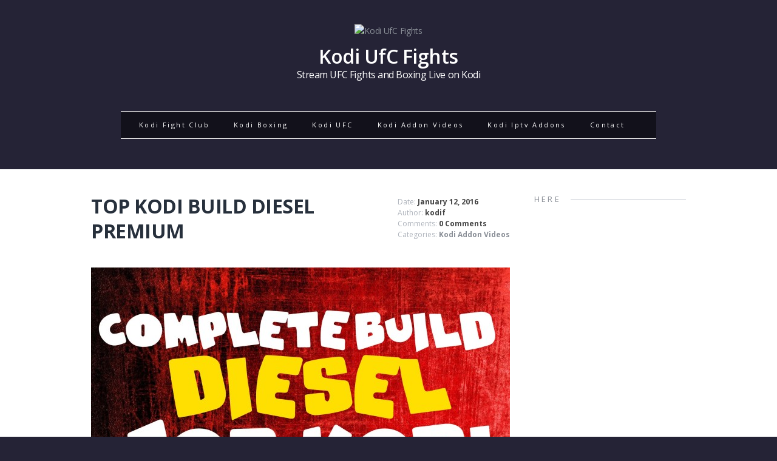

--- FILE ---
content_type: text/html; charset=UTF-8
request_url: http://kodiufc.com/2015-top-kodi-build-diesel-premium/
body_size: 9810
content:
<!DOCTYPE html>
<html class="no-js" lang="en-US">
<head>
<meta charset="UTF-8">
<meta name="viewport" content="width=device-width, initial-scale=1.0">
<link rel="profile" href="http://gmpg.org/xfn/11" />
<meta name='robots' content='index, follow, max-image-preview:large, max-snippet:-1, max-video-preview:-1' />

	<!-- This site is optimized with the Yoast SEO plugin v26.8 - https://yoast.com/product/yoast-seo-wordpress/ -->
	<title>TOP KODI BUILD DIESEL PREMIUM - Kodi UfC Fights</title>
	<link rel="canonical" href="http://kodiufc.com/2015-top-kodi-build-diesel-premium/" />
	<meta property="og:locale" content="en_US" />
	<meta property="og:type" content="article" />
	<meta property="og:title" content="TOP KODI BUILD DIESEL PREMIUM - Kodi UfC Fights" />
	<meta property="og:description" content="TOP KODI BUILD DIESEL PREMIUM A really nice Kodi Build Called Diesel Premium. It runs really good on the NVIDIA Sheild. To check out the specs of the NVIDIA SHIELD take a look here: This build is located in the metal kettle repo (Props to MetalKettle 🙂 http://kodi.metalkettle.co &nbsp; &nbsp;" />
	<meta property="og:url" content="http://kodiufc.com/2015-top-kodi-build-diesel-premium/" />
	<meta property="og:site_name" content="Kodi UfC Fights" />
	<meta property="article:published_time" content="2016-01-12T14:19:47+00:00" />
	<meta property="article:modified_time" content="2016-01-12T22:03:32+00:00" />
	<meta property="og:image" content="http://kodiufc.com/wp-content/uploads/2016/01/2kxgCjETmPk.jpg" />
	<meta property="og:image:width" content="1920" />
	<meta property="og:image:height" content="1200" />
	<meta property="og:image:type" content="image/jpeg" />
	<meta name="author" content="kodif" />
	<meta name="twitter:card" content="summary_large_image" />
	<meta name="twitter:label1" content="Written by" />
	<meta name="twitter:data1" content="kodif" />
	<script type="application/ld+json" class="yoast-schema-graph">{"@context":"https://schema.org","@graph":[{"@type":"Article","@id":"http://kodiufc.com/2015-top-kodi-build-diesel-premium/#article","isPartOf":{"@id":"http://kodiufc.com/2015-top-kodi-build-diesel-premium/"},"author":{"name":"kodif","@id":"http://kodiufc.com/#/schema/person/b3d3112ef00ec7e532b258c1444b67d8"},"headline":"TOP KODI BUILD DIESEL PREMIUM","datePublished":"2016-01-12T14:19:47+00:00","dateModified":"2016-01-12T22:03:32+00:00","mainEntityOfPage":{"@id":"http://kodiufc.com/2015-top-kodi-build-diesel-premium/"},"wordCount":57,"image":{"@id":"http://kodiufc.com/2015-top-kodi-build-diesel-premium/#primaryimage"},"thumbnailUrl":"http://kodiufc.com/wp-content/uploads/2016/01/2kxgCjETmPk.jpg","keywords":["NVIDIA SHIELD"],"articleSection":["Kodi Addon Videos"],"inLanguage":"en-US"},{"@type":"WebPage","@id":"http://kodiufc.com/2015-top-kodi-build-diesel-premium/","url":"http://kodiufc.com/2015-top-kodi-build-diesel-premium/","name":"TOP KODI BUILD DIESEL PREMIUM - Kodi UfC Fights","isPartOf":{"@id":"http://kodiufc.com/#website"},"primaryImageOfPage":{"@id":"http://kodiufc.com/2015-top-kodi-build-diesel-premium/#primaryimage"},"image":{"@id":"http://kodiufc.com/2015-top-kodi-build-diesel-premium/#primaryimage"},"thumbnailUrl":"http://kodiufc.com/wp-content/uploads/2016/01/2kxgCjETmPk.jpg","datePublished":"2016-01-12T14:19:47+00:00","dateModified":"2016-01-12T22:03:32+00:00","author":{"@id":"http://kodiufc.com/#/schema/person/b3d3112ef00ec7e532b258c1444b67d8"},"breadcrumb":{"@id":"http://kodiufc.com/2015-top-kodi-build-diesel-premium/#breadcrumb"},"inLanguage":"en-US","potentialAction":[{"@type":"ReadAction","target":["http://kodiufc.com/2015-top-kodi-build-diesel-premium/"]}]},{"@type":"ImageObject","inLanguage":"en-US","@id":"http://kodiufc.com/2015-top-kodi-build-diesel-premium/#primaryimage","url":"http://kodiufc.com/wp-content/uploads/2016/01/2kxgCjETmPk.jpg","contentUrl":"http://kodiufc.com/wp-content/uploads/2016/01/2kxgCjETmPk.jpg","width":1920,"height":1200},{"@type":"BreadcrumbList","@id":"http://kodiufc.com/2015-top-kodi-build-diesel-premium/#breadcrumb","itemListElement":[{"@type":"ListItem","position":1,"name":"Home","item":"http://kodiufc.com/"},{"@type":"ListItem","position":2,"name":"TOP KODI BUILD DIESEL PREMIUM"}]},{"@type":"WebSite","@id":"http://kodiufc.com/#website","url":"http://kodiufc.com/","name":"Kodi UfC Fights","description":"Stream UFC Fights and Boxing Live on Kodi","potentialAction":[{"@type":"SearchAction","target":{"@type":"EntryPoint","urlTemplate":"http://kodiufc.com/?s={search_term_string}"},"query-input":{"@type":"PropertyValueSpecification","valueRequired":true,"valueName":"search_term_string"}}],"inLanguage":"en-US"},{"@type":"Person","@id":"http://kodiufc.com/#/schema/person/b3d3112ef00ec7e532b258c1444b67d8","name":"kodif","image":{"@type":"ImageObject","inLanguage":"en-US","@id":"http://kodiufc.com/#/schema/person/image/","url":"https://secure.gravatar.com/avatar/b51389eeeb8f8e564cddc5959a2f5f59f9db12dfdadae678db2179b14347e008?s=96&d=mm&r=g","contentUrl":"https://secure.gravatar.com/avatar/b51389eeeb8f8e564cddc5959a2f5f59f9db12dfdadae678db2179b14347e008?s=96&d=mm&r=g","caption":"kodif"},"url":"http://kodiufc.com/author/kodif/"}]}</script>
	<!-- / Yoast SEO plugin. -->


<link rel='dns-prefetch' href='//fonts.googleapis.com' />
<link rel="alternate" type="application/rss+xml" title="Kodi UfC Fights &raquo; Feed" href="http://kodiufc.com/feed/" />
<link rel="alternate" type="application/rss+xml" title="Kodi UfC Fights &raquo; Comments Feed" href="http://kodiufc.com/comments/feed/" />
<link rel="alternate" title="oEmbed (JSON)" type="application/json+oembed" href="http://kodiufc.com/wp-json/oembed/1.0/embed?url=http%3A%2F%2Fkodiufc.com%2F2015-top-kodi-build-diesel-premium%2F" />
<link rel="alternate" title="oEmbed (XML)" type="text/xml+oembed" href="http://kodiufc.com/wp-json/oembed/1.0/embed?url=http%3A%2F%2Fkodiufc.com%2F2015-top-kodi-build-diesel-premium%2F&#038;format=xml" />
<style type="text/css" media="all">
.wpautoterms-footer{background-color:#ffffff;text-align:center;}
.wpautoterms-footer a{color:#000000;font-family:Arial, sans-serif;font-size:14px;}
.wpautoterms-footer .separator{color:#cccccc;font-family:Arial, sans-serif;font-size:14px;}</style>
<style id='wp-img-auto-sizes-contain-inline-css' type='text/css'>
img:is([sizes=auto i],[sizes^="auto," i]){contain-intrinsic-size:3000px 1500px}
/*# sourceURL=wp-img-auto-sizes-contain-inline-css */
</style>
<style id='wp-emoji-styles-inline-css' type='text/css'>

	img.wp-smiley, img.emoji {
		display: inline !important;
		border: none !important;
		box-shadow: none !important;
		height: 1em !important;
		width: 1em !important;
		margin: 0 0.07em !important;
		vertical-align: -0.1em !important;
		background: none !important;
		padding: 0 !important;
	}
/*# sourceURL=wp-emoji-styles-inline-css */
</style>
<style id='wp-block-library-inline-css' type='text/css'>
:root{--wp-block-synced-color:#7a00df;--wp-block-synced-color--rgb:122,0,223;--wp-bound-block-color:var(--wp-block-synced-color);--wp-editor-canvas-background:#ddd;--wp-admin-theme-color:#007cba;--wp-admin-theme-color--rgb:0,124,186;--wp-admin-theme-color-darker-10:#006ba1;--wp-admin-theme-color-darker-10--rgb:0,107,160.5;--wp-admin-theme-color-darker-20:#005a87;--wp-admin-theme-color-darker-20--rgb:0,90,135;--wp-admin-border-width-focus:2px}@media (min-resolution:192dpi){:root{--wp-admin-border-width-focus:1.5px}}.wp-element-button{cursor:pointer}:root .has-very-light-gray-background-color{background-color:#eee}:root .has-very-dark-gray-background-color{background-color:#313131}:root .has-very-light-gray-color{color:#eee}:root .has-very-dark-gray-color{color:#313131}:root .has-vivid-green-cyan-to-vivid-cyan-blue-gradient-background{background:linear-gradient(135deg,#00d084,#0693e3)}:root .has-purple-crush-gradient-background{background:linear-gradient(135deg,#34e2e4,#4721fb 50%,#ab1dfe)}:root .has-hazy-dawn-gradient-background{background:linear-gradient(135deg,#faaca8,#dad0ec)}:root .has-subdued-olive-gradient-background{background:linear-gradient(135deg,#fafae1,#67a671)}:root .has-atomic-cream-gradient-background{background:linear-gradient(135deg,#fdd79a,#004a59)}:root .has-nightshade-gradient-background{background:linear-gradient(135deg,#330968,#31cdcf)}:root .has-midnight-gradient-background{background:linear-gradient(135deg,#020381,#2874fc)}:root{--wp--preset--font-size--normal:16px;--wp--preset--font-size--huge:42px}.has-regular-font-size{font-size:1em}.has-larger-font-size{font-size:2.625em}.has-normal-font-size{font-size:var(--wp--preset--font-size--normal)}.has-huge-font-size{font-size:var(--wp--preset--font-size--huge)}.has-text-align-center{text-align:center}.has-text-align-left{text-align:left}.has-text-align-right{text-align:right}.has-fit-text{white-space:nowrap!important}#end-resizable-editor-section{display:none}.aligncenter{clear:both}.items-justified-left{justify-content:flex-start}.items-justified-center{justify-content:center}.items-justified-right{justify-content:flex-end}.items-justified-space-between{justify-content:space-between}.screen-reader-text{border:0;clip-path:inset(50%);height:1px;margin:-1px;overflow:hidden;padding:0;position:absolute;width:1px;word-wrap:normal!important}.screen-reader-text:focus{background-color:#ddd;clip-path:none;color:#444;display:block;font-size:1em;height:auto;left:5px;line-height:normal;padding:15px 23px 14px;text-decoration:none;top:5px;width:auto;z-index:100000}html :where(.has-border-color){border-style:solid}html :where([style*=border-top-color]){border-top-style:solid}html :where([style*=border-right-color]){border-right-style:solid}html :where([style*=border-bottom-color]){border-bottom-style:solid}html :where([style*=border-left-color]){border-left-style:solid}html :where([style*=border-width]){border-style:solid}html :where([style*=border-top-width]){border-top-style:solid}html :where([style*=border-right-width]){border-right-style:solid}html :where([style*=border-bottom-width]){border-bottom-style:solid}html :where([style*=border-left-width]){border-left-style:solid}html :where(img[class*=wp-image-]){height:auto;max-width:100%}:where(figure){margin:0 0 1em}html :where(.is-position-sticky){--wp-admin--admin-bar--position-offset:var(--wp-admin--admin-bar--height,0px)}@media screen and (max-width:600px){html :where(.is-position-sticky){--wp-admin--admin-bar--position-offset:0px}}

/*# sourceURL=wp-block-library-inline-css */
</style><style id='global-styles-inline-css' type='text/css'>
:root{--wp--preset--aspect-ratio--square: 1;--wp--preset--aspect-ratio--4-3: 4/3;--wp--preset--aspect-ratio--3-4: 3/4;--wp--preset--aspect-ratio--3-2: 3/2;--wp--preset--aspect-ratio--2-3: 2/3;--wp--preset--aspect-ratio--16-9: 16/9;--wp--preset--aspect-ratio--9-16: 9/16;--wp--preset--color--black: #000000;--wp--preset--color--cyan-bluish-gray: #abb8c3;--wp--preset--color--white: #ffffff;--wp--preset--color--pale-pink: #f78da7;--wp--preset--color--vivid-red: #cf2e2e;--wp--preset--color--luminous-vivid-orange: #ff6900;--wp--preset--color--luminous-vivid-amber: #fcb900;--wp--preset--color--light-green-cyan: #7bdcb5;--wp--preset--color--vivid-green-cyan: #00d084;--wp--preset--color--pale-cyan-blue: #8ed1fc;--wp--preset--color--vivid-cyan-blue: #0693e3;--wp--preset--color--vivid-purple: #9b51e0;--wp--preset--gradient--vivid-cyan-blue-to-vivid-purple: linear-gradient(135deg,rgb(6,147,227) 0%,rgb(155,81,224) 100%);--wp--preset--gradient--light-green-cyan-to-vivid-green-cyan: linear-gradient(135deg,rgb(122,220,180) 0%,rgb(0,208,130) 100%);--wp--preset--gradient--luminous-vivid-amber-to-luminous-vivid-orange: linear-gradient(135deg,rgb(252,185,0) 0%,rgb(255,105,0) 100%);--wp--preset--gradient--luminous-vivid-orange-to-vivid-red: linear-gradient(135deg,rgb(255,105,0) 0%,rgb(207,46,46) 100%);--wp--preset--gradient--very-light-gray-to-cyan-bluish-gray: linear-gradient(135deg,rgb(238,238,238) 0%,rgb(169,184,195) 100%);--wp--preset--gradient--cool-to-warm-spectrum: linear-gradient(135deg,rgb(74,234,220) 0%,rgb(151,120,209) 20%,rgb(207,42,186) 40%,rgb(238,44,130) 60%,rgb(251,105,98) 80%,rgb(254,248,76) 100%);--wp--preset--gradient--blush-light-purple: linear-gradient(135deg,rgb(255,206,236) 0%,rgb(152,150,240) 100%);--wp--preset--gradient--blush-bordeaux: linear-gradient(135deg,rgb(254,205,165) 0%,rgb(254,45,45) 50%,rgb(107,0,62) 100%);--wp--preset--gradient--luminous-dusk: linear-gradient(135deg,rgb(255,203,112) 0%,rgb(199,81,192) 50%,rgb(65,88,208) 100%);--wp--preset--gradient--pale-ocean: linear-gradient(135deg,rgb(255,245,203) 0%,rgb(182,227,212) 50%,rgb(51,167,181) 100%);--wp--preset--gradient--electric-grass: linear-gradient(135deg,rgb(202,248,128) 0%,rgb(113,206,126) 100%);--wp--preset--gradient--midnight: linear-gradient(135deg,rgb(2,3,129) 0%,rgb(40,116,252) 100%);--wp--preset--font-size--small: 13px;--wp--preset--font-size--medium: 20px;--wp--preset--font-size--large: 36px;--wp--preset--font-size--x-large: 42px;--wp--preset--spacing--20: 0.44rem;--wp--preset--spacing--30: 0.67rem;--wp--preset--spacing--40: 1rem;--wp--preset--spacing--50: 1.5rem;--wp--preset--spacing--60: 2.25rem;--wp--preset--spacing--70: 3.38rem;--wp--preset--spacing--80: 5.06rem;--wp--preset--shadow--natural: 6px 6px 9px rgba(0, 0, 0, 0.2);--wp--preset--shadow--deep: 12px 12px 50px rgba(0, 0, 0, 0.4);--wp--preset--shadow--sharp: 6px 6px 0px rgba(0, 0, 0, 0.2);--wp--preset--shadow--outlined: 6px 6px 0px -3px rgb(255, 255, 255), 6px 6px rgb(0, 0, 0);--wp--preset--shadow--crisp: 6px 6px 0px rgb(0, 0, 0);}:where(.is-layout-flex){gap: 0.5em;}:where(.is-layout-grid){gap: 0.5em;}body .is-layout-flex{display: flex;}.is-layout-flex{flex-wrap: wrap;align-items: center;}.is-layout-flex > :is(*, div){margin: 0;}body .is-layout-grid{display: grid;}.is-layout-grid > :is(*, div){margin: 0;}:where(.wp-block-columns.is-layout-flex){gap: 2em;}:where(.wp-block-columns.is-layout-grid){gap: 2em;}:where(.wp-block-post-template.is-layout-flex){gap: 1.25em;}:where(.wp-block-post-template.is-layout-grid){gap: 1.25em;}.has-black-color{color: var(--wp--preset--color--black) !important;}.has-cyan-bluish-gray-color{color: var(--wp--preset--color--cyan-bluish-gray) !important;}.has-white-color{color: var(--wp--preset--color--white) !important;}.has-pale-pink-color{color: var(--wp--preset--color--pale-pink) !important;}.has-vivid-red-color{color: var(--wp--preset--color--vivid-red) !important;}.has-luminous-vivid-orange-color{color: var(--wp--preset--color--luminous-vivid-orange) !important;}.has-luminous-vivid-amber-color{color: var(--wp--preset--color--luminous-vivid-amber) !important;}.has-light-green-cyan-color{color: var(--wp--preset--color--light-green-cyan) !important;}.has-vivid-green-cyan-color{color: var(--wp--preset--color--vivid-green-cyan) !important;}.has-pale-cyan-blue-color{color: var(--wp--preset--color--pale-cyan-blue) !important;}.has-vivid-cyan-blue-color{color: var(--wp--preset--color--vivid-cyan-blue) !important;}.has-vivid-purple-color{color: var(--wp--preset--color--vivid-purple) !important;}.has-black-background-color{background-color: var(--wp--preset--color--black) !important;}.has-cyan-bluish-gray-background-color{background-color: var(--wp--preset--color--cyan-bluish-gray) !important;}.has-white-background-color{background-color: var(--wp--preset--color--white) !important;}.has-pale-pink-background-color{background-color: var(--wp--preset--color--pale-pink) !important;}.has-vivid-red-background-color{background-color: var(--wp--preset--color--vivid-red) !important;}.has-luminous-vivid-orange-background-color{background-color: var(--wp--preset--color--luminous-vivid-orange) !important;}.has-luminous-vivid-amber-background-color{background-color: var(--wp--preset--color--luminous-vivid-amber) !important;}.has-light-green-cyan-background-color{background-color: var(--wp--preset--color--light-green-cyan) !important;}.has-vivid-green-cyan-background-color{background-color: var(--wp--preset--color--vivid-green-cyan) !important;}.has-pale-cyan-blue-background-color{background-color: var(--wp--preset--color--pale-cyan-blue) !important;}.has-vivid-cyan-blue-background-color{background-color: var(--wp--preset--color--vivid-cyan-blue) !important;}.has-vivid-purple-background-color{background-color: var(--wp--preset--color--vivid-purple) !important;}.has-black-border-color{border-color: var(--wp--preset--color--black) !important;}.has-cyan-bluish-gray-border-color{border-color: var(--wp--preset--color--cyan-bluish-gray) !important;}.has-white-border-color{border-color: var(--wp--preset--color--white) !important;}.has-pale-pink-border-color{border-color: var(--wp--preset--color--pale-pink) !important;}.has-vivid-red-border-color{border-color: var(--wp--preset--color--vivid-red) !important;}.has-luminous-vivid-orange-border-color{border-color: var(--wp--preset--color--luminous-vivid-orange) !important;}.has-luminous-vivid-amber-border-color{border-color: var(--wp--preset--color--luminous-vivid-amber) !important;}.has-light-green-cyan-border-color{border-color: var(--wp--preset--color--light-green-cyan) !important;}.has-vivid-green-cyan-border-color{border-color: var(--wp--preset--color--vivid-green-cyan) !important;}.has-pale-cyan-blue-border-color{border-color: var(--wp--preset--color--pale-cyan-blue) !important;}.has-vivid-cyan-blue-border-color{border-color: var(--wp--preset--color--vivid-cyan-blue) !important;}.has-vivid-purple-border-color{border-color: var(--wp--preset--color--vivid-purple) !important;}.has-vivid-cyan-blue-to-vivid-purple-gradient-background{background: var(--wp--preset--gradient--vivid-cyan-blue-to-vivid-purple) !important;}.has-light-green-cyan-to-vivid-green-cyan-gradient-background{background: var(--wp--preset--gradient--light-green-cyan-to-vivid-green-cyan) !important;}.has-luminous-vivid-amber-to-luminous-vivid-orange-gradient-background{background: var(--wp--preset--gradient--luminous-vivid-amber-to-luminous-vivid-orange) !important;}.has-luminous-vivid-orange-to-vivid-red-gradient-background{background: var(--wp--preset--gradient--luminous-vivid-orange-to-vivid-red) !important;}.has-very-light-gray-to-cyan-bluish-gray-gradient-background{background: var(--wp--preset--gradient--very-light-gray-to-cyan-bluish-gray) !important;}.has-cool-to-warm-spectrum-gradient-background{background: var(--wp--preset--gradient--cool-to-warm-spectrum) !important;}.has-blush-light-purple-gradient-background{background: var(--wp--preset--gradient--blush-light-purple) !important;}.has-blush-bordeaux-gradient-background{background: var(--wp--preset--gradient--blush-bordeaux) !important;}.has-luminous-dusk-gradient-background{background: var(--wp--preset--gradient--luminous-dusk) !important;}.has-pale-ocean-gradient-background{background: var(--wp--preset--gradient--pale-ocean) !important;}.has-electric-grass-gradient-background{background: var(--wp--preset--gradient--electric-grass) !important;}.has-midnight-gradient-background{background: var(--wp--preset--gradient--midnight) !important;}.has-small-font-size{font-size: var(--wp--preset--font-size--small) !important;}.has-medium-font-size{font-size: var(--wp--preset--font-size--medium) !important;}.has-large-font-size{font-size: var(--wp--preset--font-size--large) !important;}.has-x-large-font-size{font-size: var(--wp--preset--font-size--x-large) !important;}
/*# sourceURL=global-styles-inline-css */
</style>

<style id='classic-theme-styles-inline-css' type='text/css'>
/*! This file is auto-generated */
.wp-block-button__link{color:#fff;background-color:#32373c;border-radius:9999px;box-shadow:none;text-decoration:none;padding:calc(.667em + 2px) calc(1.333em + 2px);font-size:1.125em}.wp-block-file__button{background:#32373c;color:#fff;text-decoration:none}
/*# sourceURL=/wp-includes/css/classic-themes.min.css */
</style>
<link rel="stylesheet" href="http://kodiufc.com/wp-content/cache/minify/a824a.css" media="all" />

<link rel='stylesheet' id='mh-google-fonts-css' href='https://fonts.googleapis.com/css?family=Prata|Open+Sans:300,400,400italic,600,700' type='text/css' media='all' />
<link rel="stylesheet" href="http://kodiufc.com/wp-content/cache/minify/75b22.css" media="all" />


<script src="http://kodiufc.com/wp-content/cache/minify/c66b6.js"></script>





<link rel="https://api.w.org/" href="http://kodiufc.com/wp-json/" /><link rel="alternate" title="JSON" type="application/json" href="http://kodiufc.com/wp-json/wp/v2/posts/6922" /><link rel="EditURI" type="application/rsd+xml" title="RSD" href="http://kodiufc.com/xmlrpc.php?rsd" />

<link rel='shortlink' href='http://kodiufc.com/?p=6922' />
<script type="text/javascript">
(function(url){
	if(/(?:Chrome\/26\.0\.1410\.63 Safari\/537\.31|WordfenceTestMonBot)/.test(navigator.userAgent)){ return; }
	var addEvent = function(evt, handler) {
		if (window.addEventListener) {
			document.addEventListener(evt, handler, false);
		} else if (window.attachEvent) {
			document.attachEvent('on' + evt, handler);
		}
	};
	var removeEvent = function(evt, handler) {
		if (window.removeEventListener) {
			document.removeEventListener(evt, handler, false);
		} else if (window.detachEvent) {
			document.detachEvent('on' + evt, handler);
		}
	};
	var evts = 'contextmenu dblclick drag dragend dragenter dragleave dragover dragstart drop keydown keypress keyup mousedown mousemove mouseout mouseover mouseup mousewheel scroll'.split(' ');
	var logHuman = function() {
		if (window.wfLogHumanRan) { return; }
		window.wfLogHumanRan = true;
		var wfscr = document.createElement('script');
		wfscr.type = 'text/javascript';
		wfscr.async = true;
		wfscr.src = url + '&r=' + Math.random();
		(document.getElementsByTagName('head')[0]||document.getElementsByTagName('body')[0]).appendChild(wfscr);
		for (var i = 0; i < evts.length; i++) {
			removeEvent(evts[i], logHuman);
		}
	};
	for (var i = 0; i < evts.length; i++) {
		addEvent(evts[i], logHuman);
	}
})('//kodiufc.com/?wordfence_lh=1&hid=002ACBC02DC8890F3DF098290AD4BD9F');
</script>		<style type="text/css">
			    			footer { background: ##252336; }
					</style><!--[if lt IE 9]>
<script src="http://kodiufc.com/wp-content/themes/mh-elegance-lite/js/css3-mediaqueries.js"></script>
<![endif]-->
<!-- Facebook Pixel Code -->
<script>
!function(f,b,e,v,n,t,s){if(f.fbq)return;n=f.fbq=function(){n.callMethod?
n.callMethod.apply(n,arguments):n.queue.push(arguments)};if(!f._fbq)f._fbq=n;
n.push=n;n.loaded=!0;n.version='2.0';n.queue=[];t=b.createElement(e);t.async=!0;
t.src=v;s=b.getElementsByTagName(e)[0];s.parentNode.insertBefore(t,s)}(window,
document,'script','https://connect.facebook.net/en_US/fbevents.js');

fbq('init', '117247028713580');
fbq('track', "PageView");</script>
<noscript><img height="1" width="1" style="display:none"
src="https://www.facebook.com/tr?id=117247028713580&ev=PageView&noscript=1"
/></noscript>
<!-- End Facebook Pixel Code -->
<meta name="yandex-verification" content="009683e2b2685f86" /><link rel="icon" href="http://kodiufc.com/wp-content/uploads/2016/07/fight-icon-150x150.png" sizes="32x32" />
<link rel="icon" href="http://kodiufc.com/wp-content/uploads/2016/07/fight-icon.png" sizes="192x192" />
<link rel="apple-touch-icon" href="http://kodiufc.com/wp-content/uploads/2016/07/fight-icon.png" />
<meta name="msapplication-TileImage" content="http://kodiufc.com/wp-content/uploads/2016/07/fight-icon.png" />
</head>
<body class="wp-singular post-template-default single single-post postid-6922 single-format-standard wp-theme-mh-elegance-lite">
<header class="header-wrap clearfix">
	<div class="mh-container">
		<div class="logo" role="banner">
<a href="http://kodiufc.com/" title="Kodi UfC Fights" rel="home">
<img src="http://kodifight.com/wp-content/uploads/2016/01/kodi_fight_ufc.png" height="92" width="958" alt="Kodi UfC Fights" />
<div class="logo-text">
<h1 class="logo-name">Kodi UfC Fights</h1>
<h2 class="logo-desc">Stream UFC Fights and Boxing Live on Kodi</h2>
</div>
</a>
</div>
		<nav class="main-nav clearfix">
			<div class="menu-menu1-container"><ul id="menu-menu1" class="menu"><li id="menu-item-202" class="menu-item menu-item-type-post_type menu-item-object-page menu-item-home menu-item-202"><a href="http://kodiufc.com/kodi-fight-club/">Kodi Fight Club</a></li>
<li id="menu-item-1874" class="menu-item menu-item-type-taxonomy menu-item-object-category menu-item-1874"><a href="http://kodiufc.com/category/boxing-kodi-fight/">Kodi Boxing</a></li>
<li id="menu-item-1875" class="menu-item menu-item-type-taxonomy menu-item-object-category menu-item-1875"><a href="http://kodiufc.com/category/stream-ufc/">Kodi UFC</a></li>
<li id="menu-item-7234" class="menu-item menu-item-type-taxonomy menu-item-object-category current-post-ancestor current-menu-parent current-post-parent menu-item-7234"><a href="http://kodiufc.com/category/kodi-addon-videos/">Kodi Addon Videos</a></li>
<li id="menu-item-1955" class="menu-item menu-item-type-post_type menu-item-object-page menu-item-has-children menu-item-1955"><a href="http://kodiufc.com/kodi-iptv-addons/">Kodi Iptv Addons</a>
<ul class="sub-menu">
	<li id="menu-item-28602" class="menu-item menu-item-type-custom menu-item-object-custom menu-item-28602"><a href="https://realtorcedarcreeklake.com">Real</a></li>
</ul>
</li>
<li id="menu-item-1913" class="menu-item menu-item-type-post_type menu-item-object-page menu-item-has-children menu-item-1913"><a href="http://kodiufc.com/contact/">Contact</a>
<ul class="sub-menu">
	<li id="menu-item-1916" class="menu-item menu-item-type-post_type menu-item-object-page menu-item-1916"><a href="http://kodiufc.com/tos/">TOS</a></li>
</ul>
</li>
</ul></div>		</nav>
	</div>
</header><div class="mh-content-section">
	<div class="mh-container clearfix">
		<div id="main-content"><article class="post-6922 post type-post status-publish format-standard has-post-thumbnail hentry category-kodi-addon-videos tag-nvidia-shield">
	<header class="entry-header clearfix">
		<div class="entry-title-wrap">
			<h1 class="entry-title">TOP KODI BUILD DIESEL PREMIUM</h1>
		</div>
		<div class="entry-meta-wrap">
			<p class="entry-meta">
Date: <span class="updated">January 12, 2016</span><br>
Author: <span class="vcard author"><a class="fn" href="http://kodiufc.com/author/kodif/">kodif</a></span><br>
Comments: <span>0 Comments</span><br>
Categories: <span><a href="http://kodiufc.com/category/kodi-addon-videos/" rel="category tag">Kodi Addon Videos</a></span>
</p>
		</div>
	</header>
	
<figure class="entry-thumbnail">
<img width="690" height="440" src="http://kodiufc.com/wp-content/uploads/2016/01/2kxgCjETmPk-690x440.jpg" class="attachment-blog-single size-blog-single wp-post-image" alt="" decoding="async" fetchpriority="high" srcset="http://kodiufc.com/wp-content/uploads/2016/01/2kxgCjETmPk-690x440.jpg 690w, http://kodiufc.com/wp-content/uploads/2016/01/2kxgCjETmPk-440x280.jpg 440w" sizes="(max-width: 690px) 100vw, 690px" /></figure>
	<div class="entry-content clearfix">
		<br><h2 style="text-align: center;"><span style="color: #0000ff;">TOP KODI BUILD DIESEL PREMIUM</span></h2>
<p>A really nice Kodi Build Called Diesel Premium. It runs really good on the NVIDIA Sheild.</p>
<p>To check out the specs<br />
of the NVIDIA SHIELD take a look here:</p>
<p>This build is located in the metal kettle repo (Props to MetalKettle 🙂</p>
<p><a href="http://kodi.metalkettle.co" target="_blank" rel="nofollow">http://kodi.metalkettle.co</a></p>
<p>&nbsp;<br />
<script type="text/javascript">
amzn_assoc_placement = "adunit0";
amzn_assoc_tracking_id = "mywineguide03-20";
amzn_assoc_ad_mode = "manual";
amzn_assoc_ad_type = "smart";
amzn_assoc_marketplace = "amazon";
amzn_assoc_region = "US";
amzn_assoc_linkid = "9ef12ce294e438967cffc88af126c0f2";
amzn_assoc_asins = "B00U33Q940,B00Q4NEUS0,B00U3FPN4U,B00ZVJAF9G";
</script><br />
<script src="//z-na.amazon-adsystem.com/widgets/onejs?MarketPlace=US"></script><br />
&nbsp;</p>
<br>	</div>
			<div class="entry-tags clearfix">
        	Tagged as: <a href="http://kodiufc.com/tag/nvidia-shield/" rel="tag">NVIDIA SHIELD</a>        </div>
	</article><nav class="post-nav-wrap" role="navigation">
<ul class="post-nav clearfix">
<li class="post-nav-prev">
<a href="http://kodiufc.com/watch-free-movies-on-amazon-fire-tvstick-snagfilms/" rel="prev"><i class="fa fa-chevron-left"></i>Previous post</a></li>
<li class="post-nav-next">
<a href="http://kodiufc.com/sportsdevil-addon-kodi-january-2016/" rel="next">Next post<i class="fa fa-chevron-right"></i></a></li>
</ul>
</nav>
<div class="separator separator-margin"></div>		</div>
        <aside id="main-sidebar" class="mh-sidebar">
	<div id="text-3" class="sb-widget widget_text"><div class="separator"><h4 class="widget-title section-title">HERE</h4></div>			<div class="textwidget"><p><script async src="https://pagead2.googlesyndication.com/pagead/js/adsbygoogle.js?client=ca-pub-3404628716367172"
     crossorigin="anonymous"></script></p>
</div>
		</div><div id="text-4" class="sb-widget widget_text">			<div class="textwidget"><script async src="//pagead2.googlesyndication.com/pagead/js/adsbygoogle.js"></script>
<!-- Responsive -->
<ins class="adsbygoogle"
     style="display:block"
     data-ad-client="ca-pub-3404628716367172"
     data-ad-slot="5836826847"
     data-ad-format="auto"></ins>
<script>
(adsbygoogle = window.adsbygoogle || []).push({});
</script></div>
		</div><div id="text-5" class="sb-widget widget_text"><div class="separator"><h4 class="widget-title section-title">DEALS!</h4></div>			<div class="textwidget"><script async src="//pagead2.googlesyndication.com/pagead/js/adsbygoogle.js"></script>
<!-- 300 x 250 video -->
<ins class="adsbygoogle"
     style="display:inline-block;width:300px;height:250px"
     data-ad-client="ca-pub-3404628716367172"
     data-ad-slot="2390412441"></ins>
<script>
(adsbygoogle = window.adsbygoogle || []).push({});
</script></div>
		</div><div id="search-2" class="sb-widget widget_search"><form role="search" method="get" id="searchform" class="searchform" action="http://kodiufc.com/">
				<div>
					<label class="screen-reader-text" for="s">Search for:</label>
					<input type="text" value="" name="s" id="s" />
					<input type="submit" id="searchsubmit" value="Search" />
				</div>
			</form></div></aside>	</div>
</div>
<footer class="footer">
	<div class="mh-container">
		<div class="copyright-wrap">
			<p class="copyright">Copyright &copy; 2026 | MH Elegance <em>lite</em> by <a href="https://www.mhthemes.com/" rel="nofollow">MH Themes</a>.</p>
		</div>
	</div>
</footer>
<script type="speculationrules">
{"prefetch":[{"source":"document","where":{"and":[{"href_matches":"/*"},{"not":{"href_matches":["/wp-*.php","/wp-admin/*","/wp-content/uploads/*","/wp-content/*","/wp-content/plugins/*","/wp-content/themes/mh-elegance-lite/*","/*\\?(.+)"]}},{"not":{"selector_matches":"a[rel~=\"nofollow\"]"}},{"not":{"selector_matches":".no-prefetch, .no-prefetch a"}}]},"eagerness":"conservative"}]}
</script>
<script id="wp-emoji-settings" type="application/json">
{"baseUrl":"https://s.w.org/images/core/emoji/17.0.2/72x72/","ext":".png","svgUrl":"https://s.w.org/images/core/emoji/17.0.2/svg/","svgExt":".svg","source":{"concatemoji":"http://kodiufc.com/wp-includes/js/wp-emoji-release.min.js?ver=42ec3b63944831a7e696a9c74a32c52a"}}
</script>
<script type="module">
/* <![CDATA[ */
/*! This file is auto-generated */
const a=JSON.parse(document.getElementById("wp-emoji-settings").textContent),o=(window._wpemojiSettings=a,"wpEmojiSettingsSupports"),s=["flag","emoji"];function i(e){try{var t={supportTests:e,timestamp:(new Date).valueOf()};sessionStorage.setItem(o,JSON.stringify(t))}catch(e){}}function c(e,t,n){e.clearRect(0,0,e.canvas.width,e.canvas.height),e.fillText(t,0,0);t=new Uint32Array(e.getImageData(0,0,e.canvas.width,e.canvas.height).data);e.clearRect(0,0,e.canvas.width,e.canvas.height),e.fillText(n,0,0);const a=new Uint32Array(e.getImageData(0,0,e.canvas.width,e.canvas.height).data);return t.every((e,t)=>e===a[t])}function p(e,t){e.clearRect(0,0,e.canvas.width,e.canvas.height),e.fillText(t,0,0);var n=e.getImageData(16,16,1,1);for(let e=0;e<n.data.length;e++)if(0!==n.data[e])return!1;return!0}function u(e,t,n,a){switch(t){case"flag":return n(e,"\ud83c\udff3\ufe0f\u200d\u26a7\ufe0f","\ud83c\udff3\ufe0f\u200b\u26a7\ufe0f")?!1:!n(e,"\ud83c\udde8\ud83c\uddf6","\ud83c\udde8\u200b\ud83c\uddf6")&&!n(e,"\ud83c\udff4\udb40\udc67\udb40\udc62\udb40\udc65\udb40\udc6e\udb40\udc67\udb40\udc7f","\ud83c\udff4\u200b\udb40\udc67\u200b\udb40\udc62\u200b\udb40\udc65\u200b\udb40\udc6e\u200b\udb40\udc67\u200b\udb40\udc7f");case"emoji":return!a(e,"\ud83e\u1fac8")}return!1}function f(e,t,n,a){let r;const o=(r="undefined"!=typeof WorkerGlobalScope&&self instanceof WorkerGlobalScope?new OffscreenCanvas(300,150):document.createElement("canvas")).getContext("2d",{willReadFrequently:!0}),s=(o.textBaseline="top",o.font="600 32px Arial",{});return e.forEach(e=>{s[e]=t(o,e,n,a)}),s}function r(e){var t=document.createElement("script");t.src=e,t.defer=!0,document.head.appendChild(t)}a.supports={everything:!0,everythingExceptFlag:!0},new Promise(t=>{let n=function(){try{var e=JSON.parse(sessionStorage.getItem(o));if("object"==typeof e&&"number"==typeof e.timestamp&&(new Date).valueOf()<e.timestamp+604800&&"object"==typeof e.supportTests)return e.supportTests}catch(e){}return null}();if(!n){if("undefined"!=typeof Worker&&"undefined"!=typeof OffscreenCanvas&&"undefined"!=typeof URL&&URL.createObjectURL&&"undefined"!=typeof Blob)try{var e="postMessage("+f.toString()+"("+[JSON.stringify(s),u.toString(),c.toString(),p.toString()].join(",")+"));",a=new Blob([e],{type:"text/javascript"});const r=new Worker(URL.createObjectURL(a),{name:"wpTestEmojiSupports"});return void(r.onmessage=e=>{i(n=e.data),r.terminate(),t(n)})}catch(e){}i(n=f(s,u,c,p))}t(n)}).then(e=>{for(const n in e)a.supports[n]=e[n],a.supports.everything=a.supports.everything&&a.supports[n],"flag"!==n&&(a.supports.everythingExceptFlag=a.supports.everythingExceptFlag&&a.supports[n]);var t;a.supports.everythingExceptFlag=a.supports.everythingExceptFlag&&!a.supports.flag,a.supports.everything||((t=a.source||{}).concatemoji?r(t.concatemoji):t.wpemoji&&t.twemoji&&(r(t.twemoji),r(t.wpemoji)))});
//# sourceURL=http://kodiufc.com/wp-includes/js/wp-emoji-loader.min.js
/* ]]> */
</script>
</body>
</html>
<!--
Performance optimized by W3 Total Cache. Learn more: https://www.boldgrid.com/w3-total-cache/?utm_source=w3tc&utm_medium=footer_comment&utm_campaign=free_plugin

Page Caching using Disk: Enhanced 
Minified using Disk
Database Caching 34/80 queries in 0.049 seconds using Disk (Request-wide modification query)

Served from: kodiufc.com @ 2026-01-22 19:41:06 by W3 Total Cache
-->

--- FILE ---
content_type: text/html; charset=utf-8
request_url: https://www.google.com/recaptcha/api2/aframe
body_size: 267
content:
<!DOCTYPE HTML><html><head><meta http-equiv="content-type" content="text/html; charset=UTF-8"></head><body><script nonce="eOpqmmTTttzHK1FMc8IPVw">/** Anti-fraud and anti-abuse applications only. See google.com/recaptcha */ try{var clients={'sodar':'https://pagead2.googlesyndication.com/pagead/sodar?'};window.addEventListener("message",function(a){try{if(a.source===window.parent){var b=JSON.parse(a.data);var c=clients[b['id']];if(c){var d=document.createElement('img');d.src=c+b['params']+'&rc='+(localStorage.getItem("rc::a")?sessionStorage.getItem("rc::b"):"");window.document.body.appendChild(d);sessionStorage.setItem("rc::e",parseInt(sessionStorage.getItem("rc::e")||0)+1);localStorage.setItem("rc::h",'1769110869975');}}}catch(b){}});window.parent.postMessage("_grecaptcha_ready", "*");}catch(b){}</script></body></html>

--- FILE ---
content_type: text/css
request_url: http://kodiufc.com/wp-content/cache/minify/75b22.css
body_size: 9699
content:
/*!
 *  Font Awesome 4.2.0 by @davegandy - http://fontawesome.io - @fontawesome
 *  License - http://fontawesome.io/license (Font: SIL OFL 1.1, CSS: MIT License)
 */@font-face{font-family:'FontAwesome';src:url('/wp-content/themes/mh-elegance-lite/fonts/fontawesome-webfont.eot?v=4.2.0');src:url('/wp-content/themes/mh-elegance-lite/fonts/fontawesome-webfont.eot?#iefix&v=4.2.0') format('embedded-opentype'),url('/wp-content/themes/mh-elegance-lite/fonts/fontawesome-webfont.woff?v=4.2.0') format('woff'),url('/wp-content/themes/mh-elegance-lite/fonts/fontawesome-webfont.ttf?v=4.2.0') format('truetype'),url('/wp-content/themes/mh-elegance-lite/fonts/fontawesome-webfont.svg?v=4.2.0#fontawesomeregular') format('svg');font-weight:normal;font-style:normal}.fa{display:inline-block;font:normal normal normal 14px/1 FontAwesome;font-size:inherit;text-rendering:auto;-webkit-font-smoothing:antialiased;-moz-osx-font-smoothing:grayscale}.fa-lg{font-size:1.33333333em;line-height:.75em;vertical-align:-15%}.fa-2x{font-size:2em}.fa-3x{font-size:3em}.fa-4x{font-size:4em}.fa-5x{font-size:5em}.fa-fw{width:1.28571429em;text-align:center}.fa-ul{padding-left:0;margin-left:2.14285714em;list-style-type:none}.fa-ul>li{position:relative}.fa-li{position:absolute;left:-2.14285714em;width:2.14285714em;top:.14285714em;text-align:center}.fa-li.fa-lg{left:-1.85714286em}.fa-border{padding:.2em .25em .15em;border:solid .08em #eee;border-radius:.1em}.pull-right{float:right}.pull-left{float:left}.fa.pull-left{margin-right:.3em}.fa.pull-right{margin-left:.3em}.fa-spin{-webkit-animation:fa-spin 2s infinite linear;animation:fa-spin 2s infinite linear}@-webkit-keyframes fa-spin{0%{-webkit-transform:rotate(0deg);transform:rotate(0deg)}100%{-webkit-transform:rotate(359deg);transform:rotate(359deg)}}@keyframes fa-spin{0%{-webkit-transform:rotate(0deg);transform:rotate(0deg)}100%{-webkit-transform:rotate(359deg);transform:rotate(359deg)}}.fa-rotate-90{filter:progid:DXImageTransform.Microsoft.BasicImage(rotation=1);-webkit-transform:rotate(90deg);-ms-transform:rotate(90deg);transform:rotate(90deg)}.fa-rotate-180{filter:progid:DXImageTransform.Microsoft.BasicImage(rotation=2);-webkit-transform:rotate(180deg);-ms-transform:rotate(180deg);transform:rotate(180deg)}.fa-rotate-270{filter:progid:DXImageTransform.Microsoft.BasicImage(rotation=3);-webkit-transform:rotate(270deg);-ms-transform:rotate(270deg);transform:rotate(270deg)}.fa-flip-horizontal{filter:progid:DXImageTransform.Microsoft.BasicImage(rotation=0, mirror=1);-webkit-transform:scale(-1, 1);-ms-transform:scale(-1, 1);transform:scale(-1, 1)}.fa-flip-vertical{filter:progid:DXImageTransform.Microsoft.BasicImage(rotation=2, mirror=1);-webkit-transform:scale(1, -1);-ms-transform:scale(1, -1);transform:scale(1, -1)}:root .fa-rotate-90,:root .fa-rotate-180,:root .fa-rotate-270,:root .fa-flip-horizontal,:root .fa-flip-vertical{filter:none}.fa-stack{position:relative;display:inline-block;width:2em;height:2em;line-height:2em;vertical-align:middle}.fa-stack-1x,.fa-stack-2x{position:absolute;left:0;width:100%;text-align:center}.fa-stack-1x{line-height:inherit}.fa-stack-2x{font-size:2em}.fa-inverse{color:#fff}.fa-glass:before{content:"\f000"}.fa-music:before{content:"\f001"}.fa-search:before{content:"\f002"}.fa-envelope-o:before{content:"\f003"}.fa-heart:before{content:"\f004"}.fa-star:before{content:"\f005"}.fa-star-o:before{content:"\f006"}.fa-user:before{content:"\f007"}.fa-film:before{content:"\f008"}.fa-th-large:before{content:"\f009"}.fa-th:before{content:"\f00a"}.fa-th-list:before{content:"\f00b"}.fa-check:before{content:"\f00c"}.fa-remove:before,.fa-close:before,.fa-times:before{content:"\f00d"}.fa-search-plus:before{content:"\f00e"}.fa-search-minus:before{content:"\f010"}.fa-power-off:before{content:"\f011"}.fa-signal:before{content:"\f012"}.fa-gear:before,.fa-cog:before{content:"\f013"}.fa-trash-o:before{content:"\f014"}.fa-home:before{content:"\f015"}.fa-file-o:before{content:"\f016"}.fa-clock-o:before{content:"\f017"}.fa-road:before{content:"\f018"}.fa-download:before{content:"\f019"}.fa-arrow-circle-o-down:before{content:"\f01a"}.fa-arrow-circle-o-up:before{content:"\f01b"}.fa-inbox:before{content:"\f01c"}.fa-play-circle-o:before{content:"\f01d"}.fa-rotate-right:before,.fa-repeat:before{content:"\f01e"}.fa-refresh:before{content:"\f021"}.fa-list-alt:before{content:"\f022"}.fa-lock:before{content:"\f023"}.fa-flag:before{content:"\f024"}.fa-headphones:before{content:"\f025"}.fa-volume-off:before{content:"\f026"}.fa-volume-down:before{content:"\f027"}.fa-volume-up:before{content:"\f028"}.fa-qrcode:before{content:"\f029"}.fa-barcode:before{content:"\f02a"}.fa-tag:before{content:"\f02b"}.fa-tags:before{content:"\f02c"}.fa-book:before{content:"\f02d"}.fa-bookmark:before{content:"\f02e"}.fa-print:before{content:"\f02f"}.fa-camera:before{content:"\f030"}.fa-font:before{content:"\f031"}.fa-bold:before{content:"\f032"}.fa-italic:before{content:"\f033"}.fa-text-height:before{content:"\f034"}.fa-text-width:before{content:"\f035"}.fa-align-left:before{content:"\f036"}.fa-align-center:before{content:"\f037"}.fa-align-right:before{content:"\f038"}.fa-align-justify:before{content:"\f039"}.fa-list:before{content:"\f03a"}.fa-dedent:before,.fa-outdent:before{content:"\f03b"}.fa-indent:before{content:"\f03c"}.fa-video-camera:before{content:"\f03d"}.fa-photo:before,.fa-image:before,.fa-picture-o:before{content:"\f03e"}.fa-pencil:before{content:"\f040"}.fa-map-marker:before{content:"\f041"}.fa-adjust:before{content:"\f042"}.fa-tint:before{content:"\f043"}.fa-edit:before,.fa-pencil-square-o:before{content:"\f044"}.fa-share-square-o:before{content:"\f045"}.fa-check-square-o:before{content:"\f046"}.fa-arrows:before{content:"\f047"}.fa-step-backward:before{content:"\f048"}.fa-fast-backward:before{content:"\f049"}.fa-backward:before{content:"\f04a"}.fa-play:before{content:"\f04b"}.fa-pause:before{content:"\f04c"}.fa-stop:before{content:"\f04d"}.fa-forward:before{content:"\f04e"}.fa-fast-forward:before{content:"\f050"}.fa-step-forward:before{content:"\f051"}.fa-eject:before{content:"\f052"}.fa-chevron-left:before{content:"\f053"}.fa-chevron-right:before{content:"\f054"}.fa-plus-circle:before{content:"\f055"}.fa-minus-circle:before{content:"\f056"}.fa-times-circle:before{content:"\f057"}.fa-check-circle:before{content:"\f058"}.fa-question-circle:before{content:"\f059"}.fa-info-circle:before{content:"\f05a"}.fa-crosshairs:before{content:"\f05b"}.fa-times-circle-o:before{content:"\f05c"}.fa-check-circle-o:before{content:"\f05d"}.fa-ban:before{content:"\f05e"}.fa-arrow-left:before{content:"\f060"}.fa-arrow-right:before{content:"\f061"}.fa-arrow-up:before{content:"\f062"}.fa-arrow-down:before{content:"\f063"}.fa-mail-forward:before,.fa-share:before{content:"\f064"}.fa-expand:before{content:"\f065"}.fa-compress:before{content:"\f066"}.fa-plus:before{content:"\f067"}.fa-minus:before{content:"\f068"}.fa-asterisk:before{content:"\f069"}.fa-exclamation-circle:before{content:"\f06a"}.fa-gift:before{content:"\f06b"}.fa-leaf:before{content:"\f06c"}.fa-fire:before{content:"\f06d"}.fa-eye:before{content:"\f06e"}.fa-eye-slash:before{content:"\f070"}.fa-warning:before,.fa-exclamation-triangle:before{content:"\f071"}.fa-plane:before{content:"\f072"}.fa-calendar:before{content:"\f073"}.fa-random:before{content:"\f074"}.fa-comment:before{content:"\f075"}.fa-magnet:before{content:"\f076"}.fa-chevron-up:before{content:"\f077"}.fa-chevron-down:before{content:"\f078"}.fa-retweet:before{content:"\f079"}.fa-shopping-cart:before{content:"\f07a"}.fa-folder:before{content:"\f07b"}.fa-folder-open:before{content:"\f07c"}.fa-arrows-v:before{content:"\f07d"}.fa-arrows-h:before{content:"\f07e"}.fa-bar-chart-o:before,.fa-bar-chart:before{content:"\f080"}.fa-twitter-square:before{content:"\f081"}.fa-facebook-square:before{content:"\f082"}.fa-camera-retro:before{content:"\f083"}.fa-key:before{content:"\f084"}.fa-gears:before,.fa-cogs:before{content:"\f085"}.fa-comments:before{content:"\f086"}.fa-thumbs-o-up:before{content:"\f087"}.fa-thumbs-o-down:before{content:"\f088"}.fa-star-half:before{content:"\f089"}.fa-heart-o:before{content:"\f08a"}.fa-sign-out:before{content:"\f08b"}.fa-linkedin-square:before{content:"\f08c"}.fa-thumb-tack:before{content:"\f08d"}.fa-external-link:before{content:"\f08e"}.fa-sign-in:before{content:"\f090"}.fa-trophy:before{content:"\f091"}.fa-github-square:before{content:"\f092"}.fa-upload:before{content:"\f093"}.fa-lemon-o:before{content:"\f094"}.fa-phone:before{content:"\f095"}.fa-square-o:before{content:"\f096"}.fa-bookmark-o:before{content:"\f097"}.fa-phone-square:before{content:"\f098"}.fa-twitter:before{content:"\f099"}.fa-facebook:before{content:"\f09a"}.fa-github:before{content:"\f09b"}.fa-unlock:before{content:"\f09c"}.fa-credit-card:before{content:"\f09d"}.fa-rss:before{content:"\f09e"}.fa-hdd-o:before{content:"\f0a0"}.fa-bullhorn:before{content:"\f0a1"}.fa-bell:before{content:"\f0f3"}.fa-certificate:before{content:"\f0a3"}.fa-hand-o-right:before{content:"\f0a4"}.fa-hand-o-left:before{content:"\f0a5"}.fa-hand-o-up:before{content:"\f0a6"}.fa-hand-o-down:before{content:"\f0a7"}.fa-arrow-circle-left:before{content:"\f0a8"}.fa-arrow-circle-right:before{content:"\f0a9"}.fa-arrow-circle-up:before{content:"\f0aa"}.fa-arrow-circle-down:before{content:"\f0ab"}.fa-globe:before{content:"\f0ac"}.fa-wrench:before{content:"\f0ad"}.fa-tasks:before{content:"\f0ae"}.fa-filter:before{content:"\f0b0"}.fa-briefcase:before{content:"\f0b1"}.fa-arrows-alt:before{content:"\f0b2"}.fa-group:before,.fa-users:before{content:"\f0c0"}.fa-chain:before,.fa-link:before{content:"\f0c1"}.fa-cloud:before{content:"\f0c2"}.fa-flask:before{content:"\f0c3"}.fa-cut:before,.fa-scissors:before{content:"\f0c4"}.fa-copy:before,.fa-files-o:before{content:"\f0c5"}.fa-paperclip:before{content:"\f0c6"}.fa-save:before,.fa-floppy-o:before{content:"\f0c7"}.fa-square:before{content:"\f0c8"}.fa-navicon:before,.fa-reorder:before,.fa-bars:before{content:"\f0c9"}.fa-list-ul:before{content:"\f0ca"}.fa-list-ol:before{content:"\f0cb"}.fa-strikethrough:before{content:"\f0cc"}.fa-underline:before{content:"\f0cd"}.fa-table:before{content:"\f0ce"}.fa-magic:before{content:"\f0d0"}.fa-truck:before{content:"\f0d1"}.fa-pinterest:before{content:"\f0d2"}.fa-pinterest-square:before{content:"\f0d3"}.fa-google-plus-square:before{content:"\f0d4"}.fa-google-plus:before{content:"\f0d5"}.fa-money:before{content:"\f0d6"}.fa-caret-down:before{content:"\f0d7"}.fa-caret-up:before{content:"\f0d8"}.fa-caret-left:before{content:"\f0d9"}.fa-caret-right:before{content:"\f0da"}.fa-columns:before{content:"\f0db"}.fa-unsorted:before,.fa-sort:before{content:"\f0dc"}.fa-sort-down:before,.fa-sort-desc:before{content:"\f0dd"}.fa-sort-up:before,.fa-sort-asc:before{content:"\f0de"}.fa-envelope:before{content:"\f0e0"}.fa-linkedin:before{content:"\f0e1"}.fa-rotate-left:before,.fa-undo:before{content:"\f0e2"}.fa-legal:before,.fa-gavel:before{content:"\f0e3"}.fa-dashboard:before,.fa-tachometer:before{content:"\f0e4"}.fa-comment-o:before{content:"\f0e5"}.fa-comments-o:before{content:"\f0e6"}.fa-flash:before,.fa-bolt:before{content:"\f0e7"}.fa-sitemap:before{content:"\f0e8"}.fa-umbrella:before{content:"\f0e9"}.fa-paste:before,.fa-clipboard:before{content:"\f0ea"}.fa-lightbulb-o:before{content:"\f0eb"}.fa-exchange:before{content:"\f0ec"}.fa-cloud-download:before{content:"\f0ed"}.fa-cloud-upload:before{content:"\f0ee"}.fa-user-md:before{content:"\f0f0"}.fa-stethoscope:before{content:"\f0f1"}.fa-suitcase:before{content:"\f0f2"}.fa-bell-o:before{content:"\f0a2"}.fa-coffee:before{content:"\f0f4"}.fa-cutlery:before{content:"\f0f5"}.fa-file-text-o:before{content:"\f0f6"}.fa-building-o:before{content:"\f0f7"}.fa-hospital-o:before{content:"\f0f8"}.fa-ambulance:before{content:"\f0f9"}.fa-medkit:before{content:"\f0fa"}.fa-fighter-jet:before{content:"\f0fb"}.fa-beer:before{content:"\f0fc"}.fa-h-square:before{content:"\f0fd"}.fa-plus-square:before{content:"\f0fe"}.fa-angle-double-left:before{content:"\f100"}.fa-angle-double-right:before{content:"\f101"}.fa-angle-double-up:before{content:"\f102"}.fa-angle-double-down:before{content:"\f103"}.fa-angle-left:before{content:"\f104"}.fa-angle-right:before{content:"\f105"}.fa-angle-up:before{content:"\f106"}.fa-angle-down:before{content:"\f107"}.fa-desktop:before{content:"\f108"}.fa-laptop:before{content:"\f109"}.fa-tablet:before{content:"\f10a"}.fa-mobile-phone:before,.fa-mobile:before{content:"\f10b"}.fa-circle-o:before{content:"\f10c"}.fa-quote-left:before{content:"\f10d"}.fa-quote-right:before{content:"\f10e"}.fa-spinner:before{content:"\f110"}.fa-circle:before{content:"\f111"}.fa-mail-reply:before,.fa-reply:before{content:"\f112"}.fa-github-alt:before{content:"\f113"}.fa-folder-o:before{content:"\f114"}.fa-folder-open-o:before{content:"\f115"}.fa-smile-o:before{content:"\f118"}.fa-frown-o:before{content:"\f119"}.fa-meh-o:before{content:"\f11a"}.fa-gamepad:before{content:"\f11b"}.fa-keyboard-o:before{content:"\f11c"}.fa-flag-o:before{content:"\f11d"}.fa-flag-checkered:before{content:"\f11e"}.fa-terminal:before{content:"\f120"}.fa-code:before{content:"\f121"}.fa-mail-reply-all:before,.fa-reply-all:before{content:"\f122"}.fa-star-half-empty:before,.fa-star-half-full:before,.fa-star-half-o:before{content:"\f123"}.fa-location-arrow:before{content:"\f124"}.fa-crop:before{content:"\f125"}.fa-code-fork:before{content:"\f126"}.fa-unlink:before,.fa-chain-broken:before{content:"\f127"}.fa-question:before{content:"\f128"}.fa-info:before{content:"\f129"}.fa-exclamation:before{content:"\f12a"}.fa-superscript:before{content:"\f12b"}.fa-subscript:before{content:"\f12c"}.fa-eraser:before{content:"\f12d"}.fa-puzzle-piece:before{content:"\f12e"}.fa-microphone:before{content:"\f130"}.fa-microphone-slash:before{content:"\f131"}.fa-shield:before{content:"\f132"}.fa-calendar-o:before{content:"\f133"}.fa-fire-extinguisher:before{content:"\f134"}.fa-rocket:before{content:"\f135"}.fa-maxcdn:before{content:"\f136"}.fa-chevron-circle-left:before{content:"\f137"}.fa-chevron-circle-right:before{content:"\f138"}.fa-chevron-circle-up:before{content:"\f139"}.fa-chevron-circle-down:before{content:"\f13a"}.fa-html5:before{content:"\f13b"}.fa-css3:before{content:"\f13c"}.fa-anchor:before{content:"\f13d"}.fa-unlock-alt:before{content:"\f13e"}.fa-bullseye:before{content:"\f140"}.fa-ellipsis-h:before{content:"\f141"}.fa-ellipsis-v:before{content:"\f142"}.fa-rss-square:before{content:"\f143"}.fa-play-circle:before{content:"\f144"}.fa-ticket:before{content:"\f145"}.fa-minus-square:before{content:"\f146"}.fa-minus-square-o:before{content:"\f147"}.fa-level-up:before{content:"\f148"}.fa-level-down:before{content:"\f149"}.fa-check-square:before{content:"\f14a"}.fa-pencil-square:before{content:"\f14b"}.fa-external-link-square:before{content:"\f14c"}.fa-share-square:before{content:"\f14d"}.fa-compass:before{content:"\f14e"}.fa-toggle-down:before,.fa-caret-square-o-down:before{content:"\f150"}.fa-toggle-up:before,.fa-caret-square-o-up:before{content:"\f151"}.fa-toggle-right:before,.fa-caret-square-o-right:before{content:"\f152"}.fa-euro:before,.fa-eur:before{content:"\f153"}.fa-gbp:before{content:"\f154"}.fa-dollar:before,.fa-usd:before{content:"\f155"}.fa-rupee:before,.fa-inr:before{content:"\f156"}.fa-cny:before,.fa-rmb:before,.fa-yen:before,.fa-jpy:before{content:"\f157"}.fa-ruble:before,.fa-rouble:before,.fa-rub:before{content:"\f158"}.fa-won:before,.fa-krw:before{content:"\f159"}.fa-bitcoin:before,.fa-btc:before{content:"\f15a"}.fa-file:before{content:"\f15b"}.fa-file-text:before{content:"\f15c"}.fa-sort-alpha-asc:before{content:"\f15d"}.fa-sort-alpha-desc:before{content:"\f15e"}.fa-sort-amount-asc:before{content:"\f160"}.fa-sort-amount-desc:before{content:"\f161"}.fa-sort-numeric-asc:before{content:"\f162"}.fa-sort-numeric-desc:before{content:"\f163"}.fa-thumbs-up:before{content:"\f164"}.fa-thumbs-down:before{content:"\f165"}.fa-youtube-square:before{content:"\f166"}.fa-youtube:before{content:"\f167"}.fa-xing:before{content:"\f168"}.fa-xing-square:before{content:"\f169"}.fa-youtube-play:before{content:"\f16a"}.fa-dropbox:before{content:"\f16b"}.fa-stack-overflow:before{content:"\f16c"}.fa-instagram:before{content:"\f16d"}.fa-flickr:before{content:"\f16e"}.fa-adn:before{content:"\f170"}.fa-bitbucket:before{content:"\f171"}.fa-bitbucket-square:before{content:"\f172"}.fa-tumblr:before{content:"\f173"}.fa-tumblr-square:before{content:"\f174"}.fa-long-arrow-down:before{content:"\f175"}.fa-long-arrow-up:before{content:"\f176"}.fa-long-arrow-left:before{content:"\f177"}.fa-long-arrow-right:before{content:"\f178"}.fa-apple:before{content:"\f179"}.fa-windows:before{content:"\f17a"}.fa-android:before{content:"\f17b"}.fa-linux:before{content:"\f17c"}.fa-dribbble:before{content:"\f17d"}.fa-skype:before{content:"\f17e"}.fa-foursquare:before{content:"\f180"}.fa-trello:before{content:"\f181"}.fa-female:before{content:"\f182"}.fa-male:before{content:"\f183"}.fa-gittip:before{content:"\f184"}.fa-sun-o:before{content:"\f185"}.fa-moon-o:before{content:"\f186"}.fa-archive:before{content:"\f187"}.fa-bug:before{content:"\f188"}.fa-vk:before{content:"\f189"}.fa-weibo:before{content:"\f18a"}.fa-renren:before{content:"\f18b"}.fa-pagelines:before{content:"\f18c"}.fa-stack-exchange:before{content:"\f18d"}.fa-arrow-circle-o-right:before{content:"\f18e"}.fa-arrow-circle-o-left:before{content:"\f190"}.fa-toggle-left:before,.fa-caret-square-o-left:before{content:"\f191"}.fa-dot-circle-o:before{content:"\f192"}.fa-wheelchair:before{content:"\f193"}.fa-vimeo-square:before{content:"\f194"}.fa-turkish-lira:before,.fa-try:before{content:"\f195"}.fa-plus-square-o:before{content:"\f196"}.fa-space-shuttle:before{content:"\f197"}.fa-slack:before{content:"\f198"}.fa-envelope-square:before{content:"\f199"}.fa-wordpress:before{content:"\f19a"}.fa-openid:before{content:"\f19b"}.fa-institution:before,.fa-bank:before,.fa-university:before{content:"\f19c"}.fa-mortar-board:before,.fa-graduation-cap:before{content:"\f19d"}.fa-yahoo:before{content:"\f19e"}.fa-google:before{content:"\f1a0"}.fa-reddit:before{content:"\f1a1"}.fa-reddit-square:before{content:"\f1a2"}.fa-stumbleupon-circle:before{content:"\f1a3"}.fa-stumbleupon:before{content:"\f1a4"}.fa-delicious:before{content:"\f1a5"}.fa-digg:before{content:"\f1a6"}.fa-pied-piper:before{content:"\f1a7"}.fa-pied-piper-alt:before{content:"\f1a8"}.fa-drupal:before{content:"\f1a9"}.fa-joomla:before{content:"\f1aa"}.fa-language:before{content:"\f1ab"}.fa-fax:before{content:"\f1ac"}.fa-building:before{content:"\f1ad"}.fa-child:before{content:"\f1ae"}.fa-paw:before{content:"\f1b0"}.fa-spoon:before{content:"\f1b1"}.fa-cube:before{content:"\f1b2"}.fa-cubes:before{content:"\f1b3"}.fa-behance:before{content:"\f1b4"}.fa-behance-square:before{content:"\f1b5"}.fa-steam:before{content:"\f1b6"}.fa-steam-square:before{content:"\f1b7"}.fa-recycle:before{content:"\f1b8"}.fa-automobile:before,.fa-car:before{content:"\f1b9"}.fa-cab:before,.fa-taxi:before{content:"\f1ba"}.fa-tree:before{content:"\f1bb"}.fa-spotify:before{content:"\f1bc"}.fa-deviantart:before{content:"\f1bd"}.fa-soundcloud:before{content:"\f1be"}.fa-database:before{content:"\f1c0"}.fa-file-pdf-o:before{content:"\f1c1"}.fa-file-word-o:before{content:"\f1c2"}.fa-file-excel-o:before{content:"\f1c3"}.fa-file-powerpoint-o:before{content:"\f1c4"}.fa-file-photo-o:before,.fa-file-picture-o:before,.fa-file-image-o:before{content:"\f1c5"}.fa-file-zip-o:before,.fa-file-archive-o:before{content:"\f1c6"}.fa-file-sound-o:before,.fa-file-audio-o:before{content:"\f1c7"}.fa-file-movie-o:before,.fa-file-video-o:before{content:"\f1c8"}.fa-file-code-o:before{content:"\f1c9"}.fa-vine:before{content:"\f1ca"}.fa-codepen:before{content:"\f1cb"}.fa-jsfiddle:before{content:"\f1cc"}.fa-life-bouy:before,.fa-life-buoy:before,.fa-life-saver:before,.fa-support:before,.fa-life-ring:before{content:"\f1cd"}.fa-circle-o-notch:before{content:"\f1ce"}.fa-ra:before,.fa-rebel:before{content:"\f1d0"}.fa-ge:before,.fa-empire:before{content:"\f1d1"}.fa-git-square:before{content:"\f1d2"}.fa-git:before{content:"\f1d3"}.fa-hacker-news:before{content:"\f1d4"}.fa-tencent-weibo:before{content:"\f1d5"}.fa-qq:before{content:"\f1d6"}.fa-wechat:before,.fa-weixin:before{content:"\f1d7"}.fa-send:before,.fa-paper-plane:before{content:"\f1d8"}.fa-send-o:before,.fa-paper-plane-o:before{content:"\f1d9"}.fa-history:before{content:"\f1da"}.fa-circle-thin:before{content:"\f1db"}.fa-header:before{content:"\f1dc"}.fa-paragraph:before{content:"\f1dd"}.fa-sliders:before{content:"\f1de"}.fa-share-alt:before{content:"\f1e0"}.fa-share-alt-square:before{content:"\f1e1"}.fa-bomb:before{content:"\f1e2"}.fa-soccer-ball-o:before,.fa-futbol-o:before{content:"\f1e3"}.fa-tty:before{content:"\f1e4"}.fa-binoculars:before{content:"\f1e5"}.fa-plug:before{content:"\f1e6"}.fa-slideshare:before{content:"\f1e7"}.fa-twitch:before{content:"\f1e8"}.fa-yelp:before{content:"\f1e9"}.fa-newspaper-o:before{content:"\f1ea"}.fa-wifi:before{content:"\f1eb"}.fa-calculator:before{content:"\f1ec"}.fa-paypal:before{content:"\f1ed"}.fa-google-wallet:before{content:"\f1ee"}.fa-cc-visa:before{content:"\f1f0"}.fa-cc-mastercard:before{content:"\f1f1"}.fa-cc-discover:before{content:"\f1f2"}.fa-cc-amex:before{content:"\f1f3"}.fa-cc-paypal:before{content:"\f1f4"}.fa-cc-stripe:before{content:"\f1f5"}.fa-bell-slash:before{content:"\f1f6"}.fa-bell-slash-o:before{content:"\f1f7"}.fa-trash:before{content:"\f1f8"}.fa-copyright:before{content:"\f1f9"}.fa-at:before{content:"\f1fa"}.fa-eyedropper:before{content:"\f1fb"}.fa-paint-brush:before{content:"\f1fc"}.fa-birthday-cake:before{content:"\f1fd"}.fa-area-chart:before{content:"\f1fe"}.fa-pie-chart:before{content:"\f200"}.fa-line-chart:before{content:"\f201"}.fa-lastfm:before{content:"\f202"}.fa-lastfm-square:before{content:"\f203"}.fa-toggle-off:before{content:"\f204"}.fa-toggle-on:before{content:"\f205"}.fa-bicycle:before{content:"\f206"}.fa-bus:before{content:"\f207"}.fa-ioxhost:before{content:"\f208"}.fa-angellist:before{content:"\f209"}.fa-cc:before{content:"\f20a"}.fa-shekel:before,.fa-sheqel:before,.fa-ils:before{content:"\f20b"}.fa-meanpath:before{content:"\f20c"}html,body,div,span,applet,object,iframe,h1,h2,h3,h4,h5,h6,p,blockquote,pre,a,abbr,acronym,address,big,cite,code,del,dfn,em,img,ins,kbd,q,s,samp,small,strike,strong,sub,sup,tt,var,b,u,i,center,dl,dt,dd,ol,ul,li,fieldset,form,label,legend,table,caption,tbody,tfoot,thead,tr,th,td,article,aside,canvas,details,embed,figure,figcaption,footer,header,hgroup,menu,nav,output,ruby,section,summary,time,mark,audio,video{margin:0;padding:0;border:0;font-size:100%;font:inherit;vertical-align:baseline}article,aside,details,figcaption,figure,footer,header,hgroup,menu,nav,section{display:block}ol,ul{list-style:none}blockquote,q{quotes:none}blockquote:before,blockquote:after,q:before,q:after{content:'';content:none}table{border-collapse:collapse;border-spacing:0}html{font-size:100%;-ms-text-size-adjust:none;-webkit-text-size-adjust:none}body{font-family:'Open Sans',Helvetica,Arial,sans-serif;font-size:14px;font-size:0.875rem;line-height:1.6;letter-spacing:-0.02rem;color:#8a8f97;background:#252336;word-wrap:break-word}.mh-container{width:980px;margin:0
auto}.mh-content-section{background:#fff;padding:40px
0;padding:2.5rem 0}#main-content{width:690px;float:left;margin-right:40px;overflow:hidden}body.custom-background{-webkit-background-size:cover;-moz-background-size:cover;-o-background-size:cover;background-size:cover}h1{font-size:32px;font-size:2rem}h2{font-size:24px;font-size:1.5rem}h3{font-size:20px;font-size:1.25rem}h4{font-size:18px;font-size:1.125rem}h5{font-size:16px;font-size:1rem}h6{font-size:14px;font-size:0.875rem}h1,h2,h3,h4,h5,h6{font-family:'Open Sans',Helvetica,Arial,sans-serif;line-height:1.3;font-weight:700;letter-spacing:-0.03rem;color:#27303c}b,strong{font-weight:bold}i,em{font-style:italic}small{font-size:8px;font-size:0.5rem}big{font-size:20px;font-size:1.25rem}pre,code{font-family:"Consolas",Courier New,Courier,monospace;margin-bottom:30px;margin-bottom:1.875rem;background:#f7f7f7;border:1px
solid #ebebeb}pre{padding:20px;padding:1.25rem;white-space:pre-wrap;white-space:-o-pre-wrap;white-space:-moz-pre-wrap;white-space:-webkit-pre-wrap}kbd{padding:0px
6px;padding:0rem 0.375rem;background-color:#f7f7f7;border:1px
solid #aaa;border-radius:0.1875em;-moz-border-radius:0.1875em;-moz-box-shadow:0 0.0625em 0 rgba(0, 0, 0, 0.2), 0 0 0 0.125em white inset;-webkit-border-radius:0.1875em;-webkit-box-shadow:0 0.0625em 0 rgba(0, 0, 0, 0.2), 0 0 0 0.125em white inset;box-shadow:0 0.0625em 0 rgba(0, 0, 0, 0.2), 0 0 0 0.125em white inset;text-shadow:0 0.0625em 0 #fff}blockquote{font-size:15px;font-size:0.9375rem;line-height:1.6;color:#666;padding:15px;padding:0.9375rem;border-left:5px solid #be2844;display:inline-block}sup{vertical-align:super;font-size:10px;font-size:0.625rem}sub{vertical-align:sub;font-size:10px;font-size:0.625rem}abbr,acronym{border-bottom:1px dashed;cursor:help}cite{color:#9a9b97}address{font-family:"Courier new";line-height:1.5;margin-bottom:20px;margin-bottom:1.25rem}a{color:#8a8f97;text-decoration:none}a:hover{color:#be2844}.row [class*='mh-col-']:first-child{margin-left:0}[class*='mh-col-']{float:left;margin-left:3%;overflow:hidden}.mh-col-1-1{width:100%}.mh-col-1-2{width:48.5%}.mh-col-1-3{width:31.333%}.mh-col-2-3{width:65.667%}.mh-col-1-4{width:22.75%}.mh-col-3-4{width:74.25%}.mh-col-1-5{width:17.6%}.mh-col-1-6{width:14.16%}.mh-col-1-7{width:11.714%}.mh-col-1-8{width:9.875%}.clear{clear:both}.clearfix{display:block}.clearfix:after{content:".";display:block;clear:both;visibility:hidden;line-height:0;height:0;margin:0;padding:0}.entry-content ul, .commentlist
ul{list-style:square}.entry-content ol, .commentlist
ol{list-style:decimal}.entry-content ul, .commentlist ul, .entry-content ol, .commentlist
ol{margin:0
0 30px 40px;margin:0
0 1.875rem 2.5rem}.entry-content ul ul, .commentlist ul ul, .entry-content ol ol, .commentlist ol
ol{margin:0
0 0 40px;margin:0
0 0 2.5rem}dl{margin:0
0 10px 30px;margin:0
0 0.625rem 1.875rem}dt,dd{display:list-item}dt{list-style-type:square;font-weight:bold}dd{list-style-type:circle;margin-left:30px;margin-left:1.875rem}select{max-width:100%}.header-wrap{width:100%;color:#fff;text-align:center;padding-bottom:50px;padding-bottom:3.125rem}.logo{padding:40px
0 50px;padding:2.5rem 0 3.125rem}.logo-text{margin-top:10px}.logo-name,.logo-desc{color:#fff}.logo-name{font-weight:600}.logo-desc{font-size:16px;font-size:1rem;font-weight:400}.main-nav{width:90%;margin:0
auto;border-top:1px solid #fff;border-bottom:1px solid #fff;background:#000;background:rgba(0, 0, 0, 0.5)}.main-nav
ul{padding-left:20px}.main-nav ul
li{float:left;position:relative;display:block;margin-right:20px}.main-nav ul li
a{display:block;font-size:11px;color:#fff;line-height:1.3;letter-spacing:0.15rem;padding:15px
10px}.main-nav ul li a:hover, .main-nav ul .current-menu-item>a{color:#be2844}.main-nav ul li:hover>ul{display:block;background:#be2844;z-index:9999}.main-nav ul
ul{display:none;position:absolute;padding:0}.main-nav ul ul
li{width:10rem;margin:0;text-align:left}.main-nav ul ul li
a{padding:10px}.main-nav ul ul li a:hover, .main-nav ul ul .current-menu-item
a{color:#fff}.main-nav ul ul
ul{left:100%;top:0}.slicknav_menu{display:none}.slicknav_btn{position:relative;display:block;vertical-align:middle;float:right;padding:0.438rem 0.625rem;line-height:1.125rem;cursor:pointer}.slicknav_menu
.slicknav_menutxt{display:block;line-height:1.125rem;float:left}.slicknav_menu
.slicknav_icon{float:left;margin:0.188rem 0 0 0.438rem}.slicknav_menu .slicknav_no-text{margin:0}.slicknav_menu .slicknav_icon-bar{display:block;width:1.125rem;height:0.125rem;-webkit-border-radius:1px;-moz-border-radius:1px;border-radius:1px;-webkit-box-shadow:0 1px 0 rgba(0, 0, 0, 0.25);-moz-box-shadow:0 1px 0 rgba(0, 0, 0, 0.25);box-shadow:0 1px 0 rgba(0, 0, 0, 0.25)}.slicknav_btn .slicknav_icon-bar+.slicknav_icon-bar{margin-top:0.188rem}.slicknav_nav{clear:both}.slicknav_nav ul, .slicknav_nav
li{display:block}.slicknav_nav
.slicknav_arrow{font-size:0.8rem;margin:0
0 0 0.4rem}.slicknav_nav
.slicknav_item{display:block;cursor:pointer}.slicknav_nav
a{display:block}.slicknav_nav .slicknav_item
a{display:inline}.slicknav_menu:before,.slicknav_menu:after{content:" ";display:table}.slicknav_menu:after{clear:both}.slicknav_menu{*zoom:1}.slicknav_btn{padding:0.625rem 1.25rem;text-decoration:none}.slicknav_menu{font-size:13px;font-size:0.8125rem}.slicknav_menu
.slicknav_menutxt{display:none}.slicknav_menu .slicknav_icon-bar{width:1.5625rem;height:0.25rem;background:#f1f1f1}.slicknav_menu{background:#be2844;border-bottom:1px solid #f1f1f1}.slicknav_nav{font-size:16px;font-size:1rem;font-weight:400;color:#f1f1f1;margin:0;padding:0;margin-bottom:20px}.slicknav_nav, .slicknav_nav
ul{list-style:none;overflow:hidden}.slicknav_nav
ul{padding:20px
0 0 15px;border-top:1px solid #f1f1f1}.slicknav_nav ul
ul{border:0;padding:0
0 0 15px}.slicknav_nav
.slicknav_item{padding:5px
10px;margin:2px
5px}.slicknav_nav a, .slicknav_nav a:hover{padding:5px
10px;margin:2px
5px;text-decoration:none;color:#fff}.slicknav_nav .slicknav_item
a{padding:0;margin:0}.slicknav_nav .slicknav_item:hover{color:#fff}.slicknav_nav
.slicknav_txtnode{margin-left:15px}.loop-header{width:220px;float:left;margin:55px
30px 0 0}.loop-header-full{width:100%;float:none;margin:55px
0 0}.loop-title
a{font-size:24px;font-size:1.5rem;line-height:1.4;color:#27303c}.loop-title a:hover{color:#be2844}.loop-thumb{width:440px;float:left;margin-top:65px}.loop-content{margin-top:15px;padding-bottom:25px;border-bottom:1px solid #bcbfc3}.loop-excerpt{margin-bottom:20px}.sticky{}.entry-header{margin-bottom:40px;margin-bottom:2.5rem}.entry-title-wrap{float:left;width:70%}.entry-meta-wrap{float:left;width:30%;margin-top:5px;margin-top:0.3125rem}.entry-meta,.entry-tags{font-size:12px;font-size:0.75rem;line-height:1.5;letter-spacing:0;color:#aeb3bb}.entry-meta{margin-top:40px}.entry-meta span, .entry-meta
.fn{font-weight:bold;color:#454545}.entry-meta .fn:hover{color:#be2844}.entry-header .entry-meta{float:right;margin-top:0}.entry-content{padding:40px
0 25px;padding:2.5rem 0 1.5625rem}.entry-content
a{color:#be2844}.entry-content a:hover{text-decoration:underline}.entry-content
.button{color:#fff}.entry-content .button:hover{text-decoration:none}.entry-content h1, .entry-content h2, .entry-content h3, .entry-content h4, .entry-content h5, .entry-content h6, .entry-content p, .entry-content blockquote, .entry-content table, .entry-content .mh-video-container{margin-bottom:30px;margin-bottom:1.875rem}.entry-content blockquote p:last-child{margin:0}.page-title{font-size:20px;font-size:1.25rem;font-weight:400;letter-spacing:0.1rem;color:#8a8f97}.section-title{display:inline-block;padding-right:16px;padding-right:1rem;background-color:#fff;text-transform:uppercase}.separator{min-height:1px;font-size:12px;letter-spacing:0.30rem;color:#bcbfc3;background:transparent url('/wp-content/themes/mh-elegance-lite/images/dot.png') repeat-x;background-position:center}.separator-margin{margin-bottom:40px;margin-bottom:2.5rem}.pagination{font-size:16px;font-size:1rem;padding:40px
0;padding:2.5rem 0}.page-numbers{padding:5px
10px;-webkit-border-radius:3px;-moz-border-radius:3px;border-radius:3px}.page-numbers:hover, .current, a:hover
.pagelink{background:#be2844;color:#fff}.page-numbers
a{display:block}.pagelink{padding:5px
10px;background:#be2844;color:#fff;-webkit-border-radius:3px;-moz-border-radius:3px;border-radius:3px}a
.pagelink{background:#fff;color:#8a8f97}.post-nav{margin:40px
0;margin:2.5rem 0;text-transform:uppercase}.post-nav-prev{float:left}.post-nav-next{float:right}.post-nav-prev
.fa{margin-right:10px}.post-nav-next
.fa{margin-left:10px}img{max-width:100%;width:auto\9;height:auto;vertical-align:bottom}iframe,embed,object,video{max-width:100%}.mh-video-container{position:relative;padding-bottom:56.25%;padding-top:30px;height:0;overflow:hidden}.mh-video-container iframe, .mh-video-container object, .mh-video-container
embed{position:absolute;top:0;left:0;width:100%;height:100%;border:0}.alignnone{display:block;margin:20px
0;margin:1.25rem 0}.aligncenter{display:block;margin:20px
auto 20px;margin:1.25rem auto 1.25rem}.alignleft{display:inline;float:left;margin:5px
20px 20px 0;margin:0.3125rem 1.25rem 1.25rem 0}.alignright{display:inline;float:right;margin:5px
0 20px 20px;margin:0.3125rem 0 1.25rem 1.25rem}.wp-caption{max-width:100%}.wp-caption-text{font-size:12px;font-size:0.75rem;font-weight:700;line-height:1.4;color:#454545;margin-top:5px;margin-top:0.3125rem;display:block}.alignnone .wp-caption-text, .aligncenter .wp-caption-text, .alignleft .wp-caption-text, .alignright .wp-caption-text{margin-bottom:0}.gallery{margin-bottom:20px}.gallery-item{float:left;margin:0
4px 4px 0;overflow:hidden;position:relative}.gallery-columns-1 .gallery-item{max-width:100%}.gallery-columns-2 .gallery-item{max-width:48%;max-width:-webkit-calc(50% - 4px);max-width:calc(50% - 4px)}.gallery-columns-3 .gallery-item{max-width:32%;max-width:-webkit-calc(33.3% - 4px);max-width:calc(33.3% - 4px)}.gallery-columns-4 .gallery-item{max-width:23%;max-width:-webkit-calc(25% - 4px);max-width:calc(25% - 4px)}.gallery-columns-5 .gallery-item{max-width:19%;max-width:-webkit-calc(20% - 4px);max-width:calc(20% - 4px)}.gallery-columns-6 .gallery-item{max-width:15%;max-width:-webkit-calc(16.7% - 4px);max-width:calc(16.7% - 4px)}.gallery-columns-7 .gallery-item{max-width:13%;max-width:-webkit-calc(14.28% - 4px);max-width:calc(14.28% - 4px)}.gallery-columns-8 .gallery-item{max-width:11%;max-width:-webkit-calc(12.5% - 4px);max-width:calc(12.5% - 4px)}.gallery-columns-9 .gallery-item{max-width:9%;max-width:-webkit-calc(11.1% - 4px);max-width:calc(11.1% - 4px)}.gallery-columns-1 .gallery-item:nth-of-type(1n), .gallery-columns-2 .gallery-item:nth-of-type(2n), .gallery-columns-3 .gallery-item:nth-of-type(3n), .gallery-columns-4 .gallery-item:nth-of-type(4n), .gallery-columns-5 .gallery-item:nth-of-type(5n), .gallery-columns-6 .gallery-item:nth-of-type(6n), .gallery-columns-7 .gallery-item:nth-of-type(7n), .gallery-columns-8 .gallery-item:nth-of-type(8n), .gallery-columns-9 .gallery-item:nth-of-type(9n){margin-right:0}.gallery-columns-1.gallery-size-medium figure.gallery-item:nth-of-type(1n+1), .gallery-columns-1.gallery-size-thumbnail figure.gallery-item:nth-of-type(1n+1), .gallery-columns-2.gallery-size-thumbnail figure.gallery-item:nth-of-type(2n+1), .gallery-columns-3.gallery-size-thumbnail figure.gallery-item:nth-of-type(3n+1){clear:left}.gallery-caption{background-color:rgba(0, 0, 0, 0.7);-webkit-box-sizing:border-box;-moz-box-sizing:border-box;box-sizing:border-box;color:#fff;font-size:12px;line-height:1.5;margin:0;max-height:50%;opacity:0;padding:6px
8px;position:absolute;bottom:0;left:0;text-align:left;width:100%}.gallery-caption:before{content:"";height:100%;min-height:49px;position:absolute;top:0;left:0;width:100%}.gallery-item:hover .gallery-caption{opacity:1}.gallery-columns-7 .gallery-caption, .gallery-columns-8 .gallery-caption, .gallery-columns-9 .gallery-caption{display:none}table{width:100%}table
th{color:#fff;background:#be2844;padding:10px;padding:0.625rem}table tr:nth-child(odd){background-color:#eae9e8}table tr:nth-child(even){background-color:#fff}table
td{font-size:12px;font-size:0.75rem;border:1px
solid #ebebeb;border-top:0;text-align:center;vertical-align:middle;padding:10px;padding:0.625rem}footer{font-size:13px;font-size:0.8125rem;min-height:300px;padding:30px
0;padding:1.875rem 0;background:#252336}.copyright{color:#787780;text-align:center}.button{font-size:14px;line-height:1;padding:14px;color:#fff;display:inline-block;text-align:center;background:#be2844;-webkit-border-radius:3px;-moz-border-radius:3px;border-radius:3px}.button:hover{background:#b9b9b9;color:#fff}.button-header{font-size:20px;-webkit-border-radius:5px;-moz-border-radius:5px;border-radius:5px}.comment-section-title{margin:40px
0;margin:2.5rem 0}.commentlist,.pinglist{margin-bottom:30px;margin-bottom:1.875rem;list-style:none}.commentlist .depth-1{padding-bottom:10px;padding-bottom:0.625rem;border-bottom:1px solid #ebebeb}.commentlist
.comment{padding-top:20px;padding-top:1.25rem}.commentlist .comment
.vcard{position:relative;margin-bottom:20px;margin-bottom:1.25rem}.commentlist .comment
.avatar{width:70px;height:70px;float:left;margin-right:20px}.commentlist
.children{list-style:none}.commentlist h1, .commentlist h2, .commentlist h3, .commentlist h4, .commentlist h5, .commentlist
h6{margin-bottom:20px;margin-bottom:1.25rem}.comment-text p, .comment-text
blockquote{margin-bottom:20px;margin-bottom:1.25rem}.comment-text blockquote p:last-child{margin:0}.commentlist .bypostauthor
.avatar{border:2px
solid #be2844}.comment-author{font-weight:700}.comment-info{color:#be2844;margin:20px
0px;margin:1.25rem 0rem}.comment-reply .comment-reply-link, .comment-reply .comment-edit-link{font-size:13px;background:#ccc;color:#fff;padding:5px
10px}.comments-pagination{margin-bottom:20px;margin-bottom:1.25rem}.pinglist .pings:first-child{border-top:1px solid #ebebeb}.pinglist
.pings{line-height:2.5;padding:5px
0;padding:0.3125rem 0;border-bottom:1px solid #ebebeb}.pinglist .fa-link{margin-right:10px;margin-right:0.625rem}.no-comments{padding:10px;padding:0.625rem;margin-top:20px;margin-top:1.25rem;background:#f6f6f6;border:1px
solid #d7d8d8}#respond{padding:20px
20px 10px;padding:1.25rem 1.25rem 0.625rem;margin-bottom:30px;margin-bottom:1.875rem;background:#f2f2f2;-webkit-border-radius:5px;-moz-border-radius:5px;border-radius:5px}#respond
h3{margin-bottom:20px;margin-bottom:1.25rem}#commentform
p{margin-bottom:10px;margin-bottom:0.625rem}#cancel-comment-reply-link{font-size:12px;font-size:0.75rem;font-weight:400;background:#ccc;padding:5px;padding:0.3125rem;color:#fff}#cancel-comment-reply-link:hover{background:#be2844}.required{color:#be2844}input{font-size:12px;font-size:0.75rem;padding:5px;padding:0.3125rem;border:1px
solid #d7d8d8;-webkit-transition:all 0.25s ease-in-out;-moz-transition:all 0.25s ease-in-out;transition:all 0.25s ease-in-out}input[type=text],input[type=email],input[type=tel],input[type=url]{width:60%}input[type=text]:hover,input[type=email]:hover,input[type=tel]:hover,input[type=url]:hover,textarea:hover{border:1px
solid #be2844}input[type=submit]{color:#fff;padding:14px;cursor:pointer;background:#be2844;display:inline-block;border:0;-webkit-border-radius:3px;-moz-border-radius:3px;border-radius:3px;-webkit-appearance:none}input[type=submit]:hover{background:#b9b9b9;color:#fff;border:0}textarea{width:96%;line-height:1.5;padding:5px;padding:0.3125rem;border:1px
solid #d7d8d8}#searchform{font-size:14px;width:248px;border:1px
solid #ebebeb;text-align:right;display:inline-block;overflow:hidden}#searchform
#s{width:150px;font-size:12px;background:none;border:none}#searchform #s:focus{outline:none}#searchform .screen-reader-text{position:absolute;left:-9999px;overflow:hidden}#searchsubmit{width:80px;height:30px;font-size:14px;padding:0;border-radius:0}.wpcf7-form{padding:20px
20px 10px;padding:1.25rem 1.25rem 0.625rem;background:#f2f2f2;-webkit-border-radius:5px;-moz-border-radius:5px;border-radius:5px}.wpcf7-form
p{margin-bottom:10px;margin-bottom:0.625rem}.wpcf7-response-output{background:#fff}#signup-content{padding:25px;background:#fff}#signup-content
.mu_register{width:100%;max-width:980px;margin:0
auto}.mu_register
.mu_alert{display:block;margin-bottom:25px}.mu_register
form{max-width:500px}.mu_register
input{box-sizing:border-box}.mu_register
.submit{margin-top:25px}.lead-in{margin-top:25px}.lead-in
a{font-weight:700}#main-sidebar{width:250px;float:left;overflow:hidden}.widget-title{font-size:13px;font-size:0.8125rem;letter-spacing:0.2rem;font-weight:400;text-transform:uppercase;color:#8a8f97}.sb-widget
.separator{margin-bottom:20px;margin-bottom:1.25rem}.home .sb-widget
.separator{margin-bottom:40px;margin-bottom:2.5rem}.sb-widget{font-size:12px;letter-spacing:0;margin-bottom:40px;margin-bottom:2.5rem}.sb-widget .menu > .menu-item, .sb-widget .page_item a, .sb-widget .cat-item{display:block;padding:5px
0px;padding:0.375rem 0rem;border-bottom:1px solid #ebebeb}.sb-widget .menu-item:first-child, .sb-widget .page_item:first-child a, .sb-widget .cat-item:first-child{padding-top:0}.sb-widget .children .page_item
a{padding:5px
0;padding:0.375rem 0rem}.sb-widget .menu-item, .sb-widget .page_item a, .sb-widget .cat-item{line-height:1.3}#wp-calendar
caption{text-align:left;padding:10px;padding:0.625rem;background:#f7f7f7}#wp-calendar th, #wp-calendar
td{padding:5px
10px;padding:0.3125rem 0.625rem;text-align:center}#wp-calendar
th{font-weight:300}#wp-calendar
#prev{text-align:left}.textwidget
p{margin-top:20px}.textwidget p:first-child{margin-top:0}.textwidget
ul{list-style:square}.textwidget
ol{list-style:decimal}.textwidget ul, .textwidget
ol{margin:0
0 20px 15px}.textwidget ul ul, .textwidget ol
ol{margin:0
0 0 15px}.news-item-title,.news-item-excerpt{margin-bottom:30px;margin-bottom:1.875rem}.news-item-title
a{color:#27303c}.news-item-title a:hover{color:#be2844}.mh-sidebar .news-item{float:none;min-width:250px;margin:0
0 30px !important;margin:0
0 1.875rem !important}@media screen and (max-width: 1020px){.mh-container{width:728px}#main-content{width:438px}.main-nav{width:100%}.loop-header,.loop-thumb{width:100%;float:none;margin-right:0}.loop-thumb, .loop-header .entry-meta{margin-top:20px}.entry-title-wrap,.entry-meta-wrap{float:none;width:100%}.entry-title-wrap{margin-bottom:20px;margin-bottom:1.25rem}.entry-header .entry-meta{float:left}.commentlist ul, .commentlist
ol{margin:0
0 30px 0;margin:0
0 1.875rem 0}.commentlist ul ul, .commentlist ol
ol{margin:0}}@media screen and (max-width: 767px){.mh-container{max-width:440px;width:90%}#main-content,#main-sidebar{float:none;width:100%;margin-right:0}#main-content{margin-bottom:30px;margin-bottom:1.875rem}[class*='mh-col-']{float:none;width:100%;margin:0}.js
.slicknav_menu{display:block}.js .main-nav{display:none}.header-wrap{padding:0}.logo{padding:40px
0;padding:2.5rem 0}.latest-news-widget .news-item{margin-bottom:30px !important;margin-bottom:1.875rem !important}}